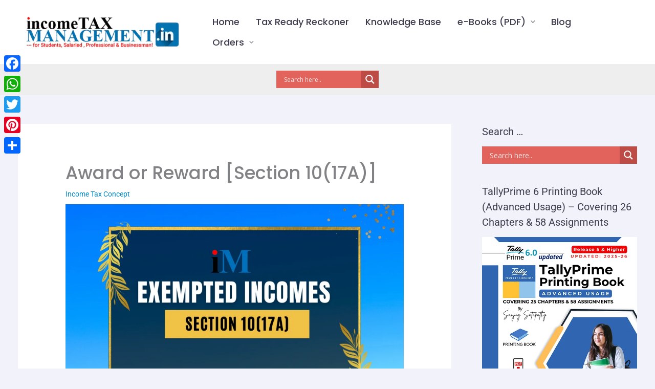

--- FILE ---
content_type: text/html; charset=utf-8
request_url: https://www.google.com/recaptcha/api2/aframe
body_size: 269
content:
<!DOCTYPE HTML><html><head><meta http-equiv="content-type" content="text/html; charset=UTF-8"></head><body><script nonce="znVckEPfspNQnF7ZNBF_AA">/** Anti-fraud and anti-abuse applications only. See google.com/recaptcha */ try{var clients={'sodar':'https://pagead2.googlesyndication.com/pagead/sodar?'};window.addEventListener("message",function(a){try{if(a.source===window.parent){var b=JSON.parse(a.data);var c=clients[b['id']];if(c){var d=document.createElement('img');d.src=c+b['params']+'&rc='+(localStorage.getItem("rc::a")?sessionStorage.getItem("rc::b"):"");window.document.body.appendChild(d);sessionStorage.setItem("rc::e",parseInt(sessionStorage.getItem("rc::e")||0)+1);localStorage.setItem("rc::h",'1769384922530');}}}catch(b){}});window.parent.postMessage("_grecaptcha_ready", "*");}catch(b){}</script></body></html>

--- FILE ---
content_type: text/css
request_url: https://incometaxmanagement.in/wp-content/uploads/elementor/css/post-2468.css?ver=1769298795
body_size: 975
content:
.elementor-2468 .elementor-element.elementor-element-7e32ba4b{--display:flex;--flex-direction:row;--container-widget-width:calc( ( 1 - var( --container-widget-flex-grow ) ) * 100% );--container-widget-height:100%;--container-widget-flex-grow:1;--container-widget-align-self:stretch;--flex-wrap-mobile:wrap;--align-items:stretch;--gap:0px 0px;--row-gap:0px;--column-gap:0px;--padding-top:5%;--padding-bottom:5%;--padding-left:5%;--padding-right:5%;}.elementor-2468 .elementor-element.elementor-element-7e32ba4b:not(.elementor-motion-effects-element-type-background), .elementor-2468 .elementor-element.elementor-element-7e32ba4b > .elementor-motion-effects-container > .elementor-motion-effects-layer{background-color:#1B252F;}.elementor-2468 .elementor-element.elementor-element-6d03542b{width:var( --container-widget-width, 37.834% );max-width:37.834%;--container-widget-width:37.834%;--container-widget-flex-grow:0;}.elementor-2468 .elementor-element.elementor-element-6d03542b.elementor-element{--flex-grow:0;--flex-shrink:0;}.elementor-2468 .elementor-element.elementor-element-6d03542b img{width:100%;}.elementor-2468 .elementor-element.elementor-element-6d31d545{--display:flex;--flex-direction:column;--container-widget-width:100%;--container-widget-height:initial;--container-widget-flex-grow:0;--container-widget-align-self:initial;--flex-wrap-mobile:wrap;--justify-content:center;--gap:20px 20px;--row-gap:20px;--column-gap:20px;--padding-top:0%;--padding-bottom:0%;--padding-left:5%;--padding-right:0%;}.elementor-2468 .elementor-element.elementor-element-6d31d545.e-con{--flex-grow:0;--flex-shrink:0;}.elementor-2468 .elementor-element.elementor-element-75beb4ef > .elementor-widget-container{margin:0px 0px 0px 0px;}.elementor-2468 .elementor-element.elementor-element-75beb4ef{text-align:start;}.elementor-2468 .elementor-element.elementor-element-75beb4ef .elementor-heading-title{font-family:"Montserrat", Sans-serif;font-size:22px;font-weight:400;text-transform:none;font-style:normal;text-decoration:none;line-height:26px;letter-spacing:0px;word-spacing:0em;color:#F8F812;}.elementor-2468 .elementor-element.elementor-element-62e4062b > .elementor-widget-container{margin:-20px 0px 0px 0px;}.elementor-2468 .elementor-element.elementor-element-62e4062b{text-align:start;}.elementor-2468 .elementor-element.elementor-element-62e4062b .elementor-heading-title{font-family:"Archivo", Sans-serif;font-size:33px;font-weight:600;text-transform:capitalize;font-style:normal;text-decoration:none;line-height:1em;letter-spacing:0px;word-spacing:0em;color:#FBFBFB;}.elementor-2468 .elementor-element.elementor-element-36b320b9 > .elementor-widget-container{margin:-15px 0px 0px 0px;}.elementor-2468 .elementor-element.elementor-element-36b320b9{text-align:start;}.elementor-2468 .elementor-element.elementor-element-36b320b9 .elementor-heading-title{font-family:"Archivo", Sans-serif;font-size:24px;font-weight:500;text-transform:capitalize;font-style:normal;text-decoration:none;line-height:1em;letter-spacing:0px;word-spacing:0em;color:#FBFBFB;}.elementor-2468 .elementor-element.elementor-element-79911736 > .elementor-widget-container{margin:-10px 0px 0px 0px;}.elementor-2468 .elementor-element.elementor-element-79911736{font-family:"Montserrat", Sans-serif;font-size:15px;font-weight:500;text-transform:none;font-style:normal;text-decoration:none;line-height:1.3em;letter-spacing:0px;word-spacing:0em;color:#CFCFCF;}.elementor-2468 .elementor-element.elementor-element-24581a85 .elementor-button{background-color:#F8F812;font-family:"Archivo", Sans-serif;font-size:18px;font-weight:800;text-transform:uppercase;font-style:normal;text-decoration:none;line-height:1em;letter-spacing:0px;word-spacing:0em;fill:#1B252F;color:#1B252F;border-radius:0px 0px 0px 0px;padding:20px 55px 20px 55px;}.elementor-2468 .elementor-element.elementor-element-24581a85 .elementor-button:hover, .elementor-2468 .elementor-element.elementor-element-24581a85 .elementor-button:focus{background-color:#1B252F;color:#F8F812;}.elementor-2468 .elementor-element.elementor-element-24581a85 > .elementor-widget-container{margin:-10px 0px 0px 0px;}.elementor-2468 .elementor-element.elementor-element-24581a85 .elementor-button-content-wrapper{flex-direction:row-reverse;}.elementor-2468 .elementor-element.elementor-element-24581a85 .elementor-button:hover svg, .elementor-2468 .elementor-element.elementor-element-24581a85 .elementor-button:focus svg{fill:#F8F812;}#elementor-popup-modal-2468 .dialog-widget-content{animation-duration:1.4s;box-shadow:2px 8px 23px 3px rgba(0,0,0,0.2);}#elementor-popup-modal-2468{background-color:rgba(0,0,0,.8);justify-content:center;align-items:center;pointer-events:all;}#elementor-popup-modal-2468 .dialog-message{width:800px;height:480px;align-items:flex-start;}#elementor-popup-modal-2468 .dialog-close-button{display:flex;}@media(max-width:1024px){.elementor-2468 .elementor-element.elementor-element-7e32ba4b{--min-height:100vh;--flex-direction:column;--container-widget-width:100%;--container-widget-height:initial;--container-widget-flex-grow:0;--container-widget-align-self:initial;--flex-wrap-mobile:wrap;--gap:62px 62px;--row-gap:62px;--column-gap:62px;--padding-top:15%;--padding-bottom:15%;--padding-left:5%;--padding-right:5%;}.elementor-2468 .elementor-element.elementor-element-6d03542b{width:var( --container-widget-width, 389.828px );max-width:389.828px;--container-widget-width:389.828px;--container-widget-flex-grow:0;}.elementor-2468 .elementor-element.elementor-element-6d31d545{--padding-top:0%;--padding-bottom:0%;--padding-left:0%;--padding-right:0%;}.elementor-2468 .elementor-element.elementor-element-75beb4ef .elementor-heading-title{font-size:17px;letter-spacing:0px;word-spacing:0em;}.elementor-2468 .elementor-element.elementor-element-62e4062b{text-align:start;}.elementor-2468 .elementor-element.elementor-element-62e4062b .elementor-heading-title{font-size:44px;line-height:1em;letter-spacing:0px;word-spacing:0em;}.elementor-2468 .elementor-element.elementor-element-36b320b9 .elementor-heading-title{font-size:44px;line-height:1em;letter-spacing:0px;word-spacing:0em;}.elementor-2468 .elementor-element.elementor-element-79911736{font-size:20px;}#elementor-popup-modal-2468 .dialog-message{width:700px;height:425px;}#elementor-popup-modal-2468 .dialog-widget-content{margin:0px 0px 0px 0px;}}@media(max-width:767px){.elementor-2468 .elementor-element.elementor-element-7e32ba4b{--flex-direction:column-reverse;--container-widget-width:100%;--container-widget-height:initial;--container-widget-flex-grow:0;--container-widget-align-self:initial;--flex-wrap-mobile:wrap;--gap:53px 53px;--row-gap:53px;--column-gap:53px;--padding-top:15%;--padding-bottom:15%;--padding-left:5%;--padding-right:5%;}.elementor-2468 .elementor-element.elementor-element-6d03542b{width:var( --container-widget-width, 302.594px );max-width:302.594px;--container-widget-width:302.594px;--container-widget-flex-grow:0;}.elementor-2468 .elementor-element.elementor-element-6d03542b > .elementor-widget-container{margin:0px 0px 0px 0px;padding:0px 0px 0px 0px;}.elementor-2468 .elementor-element.elementor-element-6d03542b img{width:100%;}.elementor-2468 .elementor-element.elementor-element-75beb4ef .elementor-heading-title{font-size:16px;}.elementor-2468 .elementor-element.elementor-element-62e4062b .elementor-heading-title{font-size:28px;line-height:43px;}.elementor-2468 .elementor-element.elementor-element-36b320b9 .elementor-heading-title{font-size:23px;}.elementor-2468 .elementor-element.elementor-element-79911736{font-size:16px;line-height:1.7em;}.elementor-2468 .elementor-element.elementor-element-24581a85 .elementor-button{font-size:16px;}#elementor-popup-modal-2468 .dialog-message{height:100vh;}}@media(min-width:768px){.elementor-2468 .elementor-element.elementor-element-7e32ba4b{--content-width:1650px;}.elementor-2468 .elementor-element.elementor-element-6d31d545{--width:59.308%;}}@media(max-width:1024px) and (min-width:768px){.elementor-2468 .elementor-element.elementor-element-6d31d545{--width:100%;}}